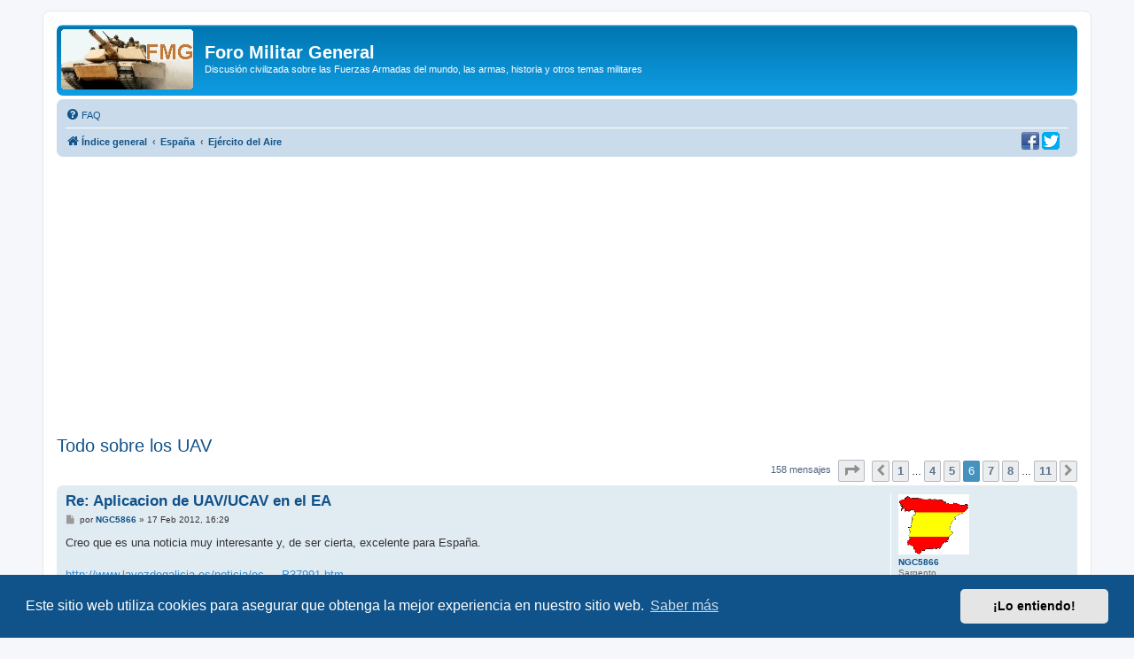

--- FILE ---
content_type: text/html; charset=UTF-8
request_url: https://www.militar.org.ua/foro/viewtopic.php?p=1272371
body_size: 15880
content:
<!DOCTYPE html>
<html dir="ltr" lang="es">
<head>
<meta charset="utf-8" />
<meta http-equiv="X-UA-Compatible" content="IE=edge">
<meta name="viewport" content="width=device-width, initial-scale=1" />

<title>Todo sobre los UAV - Página 6 - Foro Militar General</title>

	<link rel="alternate" type="application/atom+xml" title="Feed - Foro Militar General" href="/foro/app.php/feed">			<link rel="alternate" type="application/atom+xml" title="Feed - Nuevos Temas" href="/foro/app.php/feed/topics">		<link rel="alternate" type="application/atom+xml" title="Feed - Foro - Ejército del Aire" href="/foro/app.php/feed/forum/10">	<link rel="alternate" type="application/atom+xml" title="Feed - Tema - Todo sobre los UAV" href="/foro/app.php/feed/topic/14203">	
	<link rel="canonical" href="https://www.militar.org.ua/foro/viewtopic.php?t=14203&amp;start=75">

<!--
	phpBB style name: prosilver
	Based on style:   prosilver (this is the default phpBB3 style)
	Original author:  Tom Beddard ( http://www.subBlue.com/ )
	Modified by:
-->

<link href="./assets/css/font-awesome.min.css?assets_version=340" rel="stylesheet">
<link href="./styles/prosilver/theme/stylesheet.css?assets_version=340" rel="stylesheet">
<link href="./styles/prosilver/theme/es/stylesheet.css?assets_version=340" rel="stylesheet">



	<link href="./assets/cookieconsent/cookieconsent.min.css?assets_version=340" rel="stylesheet">

<!--[if lte IE 9]>
	<link href="./styles/prosilver/theme/tweaks.css?assets_version=340" rel="stylesheet">
<![endif]-->

<meta name="description" content="Creo que es una noticia muy interesante y, de ser cierta, excelente para España. http://www.lavozdegalicia.es/noticia/ec ... P37991.htm Saludos">
<meta name="twitter:card" content="summary">
<meta name="twitter:site" content="@ForoMilitar">
<meta property="fb:app_id" content="630942620349711">
<meta property="og:locale" content="es_ES">
<meta property="og:site_name" content="Foro Militar General">
<meta property="og:url" content="https://www.militar.org.ua/foro/viewtopic.php?p=1272371">
<meta property="og:type" content="article">
<meta property="og:title" content="Todo sobre los UAV - Página 6">
<meta property="og:description" content="Creo que es una noticia muy interesante y, de ser cierta, excelente para España. http://www.lavozdegalicia.es/noticia/ec ... P37991.htm Saludos">
<meta property="og:image" content="https://www.militar.org.ua/foro/images/banners/FMG_250x250a.gif">
<meta property="og:image:type" content="image/gif">
<meta property="og:image:width" content="250">
<meta property="og:image:height" content="250">
<meta property="article:published_time" content="2007-06-09T22:47:16+04:00">
<meta property="article:section" content="Ejército del Aire">
<meta property="article:publisher" content="https://www.facebook.com/ForoMilitarGeneral/">
<script type="application/ld+json">
{"@context":"http://schema.org","@type":"DiscussionForumPosting","@id":"https://www.militar.org.ua/foro/viewtopic.php?p=1272371","headline":"Todo sobre los UAV - P\u00e1gina 6","description":"Creo que es una noticia muy interesante y, de ser cierta, excelente para Espa\u00f1a. http://www.lavozdegalicia.es/noticia/ec ... P37991.htm Saludos","image":"https://www.militar.org.ua/foro/images/banners/FMG_250x250a.gif","author":{"@type":"Person","name":"goleco"},"datePublished":"2007-06-09T22:47:16+04:00","publisher":{"@type":"Organization","name":"Foro Militar General","url":"https://www.militar.org.ua/foro","logo":{"@type":"ImageObject","url":"https://www.militar.org.ua/foro/images/banners/FMG_115x115.gif","width":115,"height":115}}}
</script>
			
<link href="./ext/phpbb/pages/styles/prosilver/theme/pages_common.css?assets_version=340" rel="stylesheet" media="screen" />
<link href="./ext/rmcgirr83/nationalflags/styles/prosilver/theme/flags.css?assets_version=340" rel="stylesheet" media="screen" />
<link href="./ext/vinny/shareon/styles/prosilver/theme/shareon.css?assets_version=340" rel="stylesheet" media="screen" />
<link href="./ext/flerex/linkedaccounts/styles/prosilver/theme/linkedaccounts.css?assets_version=340" rel="stylesheet" media="screen" />
<link href="./ext/phpbb/ads/styles/all/theme/phpbbads.css?assets_version=340" rel="stylesheet" media="screen" />




<!-- Google Ads -->
<script async src="https://pagead2.googlesyndication.com/pagead/js/adsbygoogle.js?client=ca-pub-0681574093302375" crossorigin="anonymous" type="cb69725a59f958f9dadeae04-text/javascript"></script>
<!-- Google ad blocking recovery messages -->
<script async src="https://fundingchoicesmessages.google.com/i/pub-0681574093302375?ers=1" nonce="zHTOAqKL0kIYxliVVGKu4A" type="cb69725a59f958f9dadeae04-text/javascript"></script><script nonce="zHTOAqKL0kIYxliVVGKu4A" type="cb69725a59f958f9dadeae04-text/javascript">(function() {function signalGooglefcPresent() {if (!window.frames['googlefcPresent']) {if (document.body) {const iframe = document.createElement('iframe'); iframe.style = 'width: 0; height: 0; border: none; z-index: -1000; left: -1000px; top: -1000px;'; iframe.style.display = 'none'; iframe.name = 'googlefcPresent'; document.body.appendChild(iframe);} else {setTimeout(signalGooglefcPresent, 0);}}}signalGooglefcPresent();})();</script>
<link rel="SHORTCUT ICON" href="https://www.militar.org.ua/foro/favicon.ico" />
</head>
<body id="phpbb" class="nojs notouch section-viewtopic ltr ">

<div id="wrap" class="wrap">
	<a id="top" class="top-anchor" accesskey="t"></a>
	<div id="page-header">
		<div class="headerbar" role="banner">
					<div class="inner">

			<div id="site-description" class="site-description">
		<a id="logo" class="logo" href="./index.php" title="Índice general">
					<span class="site_logo"></span>
				</a>
				<h1>Foro Militar General</h1>
				<p>Discusión civilizada sobre las Fuerzas Armadas del mundo, las armas, historia y otros temas militares</p>
				<p class="skiplink"><a href="#start_here">Obviar</a></p>
			</div>

									
			</div>
					</div>
				<div class="navbar" role="navigation">
	<div class="inner">

	<ul id="nav-main" class="nav-main linklist" role="menubar">

		<li id="quick-links" class="quick-links dropdown-container responsive-menu hidden" data-skip-responsive="true">
			<a href="#" class="dropdown-trigger">
				<i class="icon fa-bars fa-fw" aria-hidden="true"></i><span>Enlaces rápidos</span>
			</a>
			<div class="dropdown">
				<div class="pointer"><div class="pointer-inner"></div></div>
				<ul class="dropdown-contents" role="menu">
					
					
										<li class="separator"></li>

									</ul>
			</div>
		</li>

				<li data-last-responsive="true">
			<a href="/foro/app.php/help/faq" rel="help" title="Preguntas Frecuentes" role="menuitem">
				<i class="icon fa-question-circle fa-fw" aria-hidden="true"></i><span>FAQ</span>
			</a>
		</li>
						
		</ul>

	<ul id="nav-breadcrumbs" class="nav-breadcrumbs linklist navlinks" role="menubar">
				
		
		<li class="breadcrumbs" itemscope itemtype="https://schema.org/BreadcrumbList">

			
							<span class="crumb" itemtype="https://schema.org/ListItem" itemprop="itemListElement" itemscope><a itemprop="item" href="./index.php" accesskey="h" data-navbar-reference="index"><i class="icon fa-home fa-fw"></i><span itemprop="name">Índice general</span></a><meta itemprop="position" content="1" /></span>

											
								<span class="crumb" itemtype="https://schema.org/ListItem" itemprop="itemListElement" itemscope data-forum-id="47"><a itemprop="item" href="./viewforum.php?f=47"><span itemprop="name">España</span></a><meta itemprop="position" content="2" /></span>
															
								<span class="crumb" itemtype="https://schema.org/ListItem" itemprop="itemListElement" itemscope data-forum-id="10"><a itemprop="item" href="./viewforum.php?f=10"><span itemprop="name">Ejército del Aire</span></a><meta itemprop="position" content="3" /></span>
							
					</li>

		
			</ul>
	</div>
		<div id="sociales">
		<a href="https://www.facebook.com/ForoMilitarGeneral" title="Estamos en Facebook" onclick="if (!window.__cfRLUnblockHandlers) return false; target='_blank';" data-cf-modified-cb69725a59f958f9dadeae04-=""><img src="https://www.militar.org.ua/foro/images/social/facebook-20x20.png" alt="Estamos en Facebook"/></a>
		<a href="https://twitter.com/ForoMilitar" title="Siguenos en Twitter" onclick="if (!window.__cfRLUnblockHandlers) return false; target='_blank';" data-cf-modified-cb69725a59f958f9dadeae04-=""><img src="https://www.militar.org.ua/foro/images/social/Twitter-20x20.png" alt="Siguenos en Twitter"/></a>
    </div>
</div>
	</div>

		<div style="margin: 10px 0;" data-phpbb-ads-id="1">
		<style type="text/css">
.militar_foro_arriba { display:inline-block; width:100%;}
@media (max-width: 320px) { .militar_foro_arriba { display: none; } }
</style>
<!-- militar/foro/arriba -->
<ins class="adsbygoogle militar_foro_arriba"
     data-ad-client="ca-pub-0681574093302375"
     data-ad-slot="4078263774"
     data-ad-format="auto"
     data-full-width-responsive="true"></ins>
<script type="cb69725a59f958f9dadeae04-text/javascript">
     (adsbygoogle = window.adsbygoogle || []).push({});
</script>
	</div>

	<a id="start_here" class="anchor"></a>
	<div id="page-body" class="page-body" role="main">
		
		
<h2 class="topic-title"><a href="./viewtopic.php?f=10&amp;t=14203&amp;start=75">Todo sobre los UAV</a></h2>
<!-- NOTE: remove the style="display: none" when you want to have the forum description on the topic body -->
<div style="display: none !important;">La Fuerza Aérea española. Noticias, unidades e historia. Sus pilotos, aviones de combate, helicópteros y misiles. Los Eurofighter y F-18 Hornet.<br /></div>


<div class="action-bar bar-top">
	
	
			
	
			<div class="pagination">
			158 mensajes
							<ul>
	<li class="dropdown-container dropdown-button-control dropdown-page-jump page-jump">
		<a class="button button-icon-only dropdown-trigger" href="#" title="Clic para ir a la página…" role="button"><i class="icon fa-level-down fa-rotate-270" aria-hidden="true"></i><span class="sr-only">Página <strong>6</strong> de <strong>11</strong></span></a>
		<div class="dropdown">
			<div class="pointer"><div class="pointer-inner"></div></div>
			<ul class="dropdown-contents">
				<li>Ir a la página:</li>
				<li class="page-jump-form">
					<input type="number" name="page-number" min="1" max="999999" title="Introduzca el número de página al que desea ir" class="inputbox tiny" data-per-page="15" data-base-url=".&#x2F;viewtopic.php&#x3F;f&#x3D;10&amp;amp&#x3B;t&#x3D;14203" data-start-name="start" />
					<input class="button2" value="Ir" type="button" />
				</li>
			</ul>
		</div>
	</li>
			<li class="arrow previous"><a class="button button-icon-only" href="./viewtopic.php?f=10&amp;t=14203&amp;start=60" rel="prev" role="button"><i class="icon fa-chevron-left fa-fw" aria-hidden="true"></i><span class="sr-only">Anterior</span></a></li>
				<li><a class="button" href="./viewtopic.php?f=10&amp;t=14203" role="button">1</a></li>
			<li class="ellipsis" role="separator"><span>…</span></li>
				<li><a class="button" href="./viewtopic.php?f=10&amp;t=14203&amp;start=45" role="button">4</a></li>
				<li><a class="button" href="./viewtopic.php?f=10&amp;t=14203&amp;start=60" role="button">5</a></li>
			<li class="active"><span>6</span></li>
				<li><a class="button" href="./viewtopic.php?f=10&amp;t=14203&amp;start=90" role="button">7</a></li>
				<li><a class="button" href="./viewtopic.php?f=10&amp;t=14203&amp;start=105" role="button">8</a></li>
			<li class="ellipsis" role="separator"><span>…</span></li>
				<li><a class="button" href="./viewtopic.php?f=10&amp;t=14203&amp;start=150" role="button">11</a></li>
				<li class="arrow next"><a class="button button-icon-only" href="./viewtopic.php?f=10&amp;t=14203&amp;start=90" rel="next" role="button"><i class="icon fa-chevron-right fa-fw" aria-hidden="true"></i><span class="sr-only">Siguiente</span></a></li>
	</ul>
					</div>
		</div>




			<div id="p1272371" class="post has-profile bg2">
		<div class="inner">

		<dl class="postprofile" id="profile1272371">
			<dt class="has-profile-rank has-avatar">
				<div class="avatar-container">
																<a href="./memberlist.php?mode=viewprofile&amp;u=11908" class="avatar"><img class="avatar" src="./images/avatars/gallery/otros/esp-1.gif" width="80" height="68" alt="Avatar de Usuario" /></a>														</div>
								<a href="./memberlist.php?mode=viewprofile&amp;u=11908" class="username">NGC5866</a>							</dt>

						<dd class="profile-rank">Sargento<br /><img src="./images/ranks/Ej-sargento.png" alt="Sargento" title="Sargento" /></dd>			
		<dd class="profile-posts"><strong>Mensajes:</strong> 268</dd>		<dd class="profile-joined"><strong>Registrado:</strong> 05 May 2007, 16:21</dd>		
		
						
						
		</dl>

		<div class="postbody">
						<div id="post_content1272371">

					<h3 class="first">
						<a href="./viewtopic.php?p=1272371#p1272371">Re: Aplicacion de UAV/UCAV en el EA</a>
		</h3>

								
						<p class="author">
									<span><i class="icon fa-file fa-fw icon-lightgray icon-md" aria-hidden="true"></i><span class="sr-only">Mensaje</span></span>
								<span class="responsive-hide">por <strong><a href="./memberlist.php?mode=viewprofile&amp;u=11908" class="username">NGC5866</a></strong> &raquo; </span><time datetime="2012-02-17T14:29:09+00:00">17 Feb 2012, 16:29</time>
			</p>
			
			
			
			<div class="content">Creo que es una noticia muy interesante y, de ser cierta, excelente para España.<br /><br /><!-- m --><a class="postlink" href="http://www.lavozdegalicia.es/noticia/economia/2012/02/17/pentagono-situa-galicia-base-europea-aviones-tripulados/0003_201202G17P37991.htm">http://www.lavozdegalicia.es/noticia/ec ... P37991.htm</a><!-- m --><br /><br />Saludos</div>

			
			
									
									<br />
		<ul class="share-buttons">
							<li><a href="https://www.facebook.com/sharer/sharer.php?t=Todo+sobre+los+UAV&amp;u=https%3A%2F%2Fwww.militar.org.ua%2Fforo%2Fviewtopic.php%3Fp%3D1272371%23p1272371" title="Compartir en Facebook" class="share-button share-icon-button facebook-icon js-newWindow" data-popup="width=580,height=325"></a></li>
			
							<li><a href="https://twitter.com/share?text=Todo+sobre+los+UAV&amp;url=https%3A%2F%2Fwww.militar.org.ua%2Fforo%2Fviewtopic.php%3Fp%3D1272371%23p1272371" title="Compartir en Twitter" class="share-button share-icon-button twitter-icon js-newWindow" data-popup="width=550,height=300"></a></li>
			
			
			
			
			
			
			
			
							<li><a href="whatsapp://send?text=Todo+sobre+los+UAV&nbsp;https%3A%2F%2Fwww.militar.org.ua%2Fforo%2Fviewtopic.php%3Fp%3D1272371%23p1272371" title="Compartir en Whatsapp" class="share-button share-icon-button whatsapp-icon" onclick="if (!window.__cfRLUnblockHandlers) return false; target='_blank';" data-cf-modified-cb69725a59f958f9dadeae04-=""></a></li>
			
					</ul>
		<br />
				
						</div>

		</div>

				<div class="back2top">
						<a href="#top" class="top" title="Arriba">
				<i class="icon fa-chevron-circle-up fa-fw icon-gray" aria-hidden="true"></i>
				<span class="sr-only">Arriba</span>
			</a>
					</div>
		
		</div>
	</div>

					<div style="margin: 10px 0;" data-phpbb-ads-id="3">
		<script async src="https://pagead2.googlesyndication.com/pagead/js/adsbygoogle.js?client=ca-pub-0681574093302375" crossorigin="anonymous" type="cb69725a59f958f9dadeae04-text/javascript"></script>
<!-- militar/foro/first -->
<ins class="adsbygoogle"
     style="display:block"
     data-ad-client="ca-pub-0681574093302375"
     data-ad-slot="2995996839"
     data-ad-format="auto"></ins>
<script type="cb69725a59f958f9dadeae04-text/javascript">
     (adsbygoogle = window.adsbygoogle || []).push({});
</script>
	</div>

			<div id="p1276393" class="post has-profile bg1">
		<div class="inner">

		<dl class="postprofile" id="profile1276393">
			<dt class="has-profile-rank no-avatar">
				<div class="avatar-container">
																			</div>
								<a href="./memberlist.php?mode=viewprofile&amp;u=34171" class="username">jji</a>							</dt>

						<dd class="profile-rank">Recluta<br /><img src="./images/ranks/Ej-recluta.png" alt="Recluta" title="Recluta" /></dd>			
		<dd class="profile-posts"><strong>Mensajes:</strong> 3</dd>		<dd class="profile-joined"><strong>Registrado:</strong> 08 Feb 2012, 23:11</dd>		
		
						
						
		</dl>

		<div class="postbody">
						<div id="post_content1276393">

					<h3 >
						<a href="./viewtopic.php?p=1276393#p1276393">Re: Aplicacion de UAV/UCAV en el EA</a>
		</h3>

								
						<p class="author">
									<span><i class="icon fa-file fa-fw icon-lightgray icon-md" aria-hidden="true"></i><span class="sr-only">Mensaje</span></span>
								<span class="responsive-hide">por <strong><a href="./memberlist.php?mode=viewprofile&amp;u=34171" class="username">jji</a></strong> &raquo; </span><time datetime="2012-02-26T23:02:13+00:00">27 Feb 2012, 01:02</time>
			</p>
			
			
			
			<div class="content">Creo que los UAV/UCAV tiene una utilización más limitida de la que se espera de ellos.<br /><br />Intelegencia: como metodo de observación es seguro y economico (siempre que sean sencillos y ligeros)<br />Ataque: Para misiones puntuales de ataque quirurgico.<br /><br />Nunca sustituiran a la aviación pilotada,pq en un entorno de fuertes contramedidas electronicas no tienen nada que hacer.<br />Son un buen invento para generar necesidades de compra a los paises y así compensar el negocio de la venta de armamento tradicional mermada por la crisis.<br /><br />Si son tan buenos ¿pq Estados Unidos compra aviones COIN?</div>

			
			
									
									<br />
		<ul class="share-buttons">
							<li><a href="https://www.facebook.com/sharer/sharer.php?t=Todo+sobre+los+UAV&amp;u=https%3A%2F%2Fwww.militar.org.ua%2Fforo%2Fviewtopic.php%3Fp%3D1276393%23p1276393" title="Compartir en Facebook" class="share-button share-icon-button facebook-icon js-newWindow" data-popup="width=580,height=325"></a></li>
			
							<li><a href="https://twitter.com/share?text=Todo+sobre+los+UAV&amp;url=https%3A%2F%2Fwww.militar.org.ua%2Fforo%2Fviewtopic.php%3Fp%3D1276393%23p1276393" title="Compartir en Twitter" class="share-button share-icon-button twitter-icon js-newWindow" data-popup="width=550,height=300"></a></li>
			
			
			
			
			
			
			
			
							<li><a href="whatsapp://send?text=Todo+sobre+los+UAV&nbsp;https%3A%2F%2Fwww.militar.org.ua%2Fforo%2Fviewtopic.php%3Fp%3D1276393%23p1276393" title="Compartir en Whatsapp" class="share-button share-icon-button whatsapp-icon" onclick="if (!window.__cfRLUnblockHandlers) return false; target='_blank';" data-cf-modified-cb69725a59f958f9dadeae04-=""></a></li>
			
					</ul>
		<br />
				
						</div>

		</div>

				<div class="back2top">
						<a href="#top" class="top" title="Arriba">
				<i class="icon fa-chevron-circle-up fa-fw icon-gray" aria-hidden="true"></i>
				<span class="sr-only">Arriba</span>
			</a>
					</div>
		
		</div>
	</div>

	
						<div id="p1277409" class="post has-profile bg2">
		<div class="inner">

		<dl class="postprofile" id="profile1277409">
			<dt class="has-profile-rank no-avatar">
				<div class="avatar-container">
																			</div>
								<a href="./memberlist.php?mode=viewprofile&amp;u=6985" class="username">Orel .</a>							</dt>

						<dd class="profile-rank">Teniente Coronel<br /><img src="./images/ranks/Ej-teniente-coronel.png" alt="Teniente Coronel" title="Teniente Coronel" /></dd>			
		<dd class="profile-posts"><strong>Mensajes:</strong> 2396</dd>		<dd class="profile-joined"><strong>Registrado:</strong> 18 Dic 2005, 14:28</dd>		
		
						
						
		</dl>

		<div class="postbody">
						<div id="post_content1277409">

					<h3 >
						<a href="./viewtopic.php?p=1277409#p1277409">Re: Aplicacion de UAV/UCAV en el EA</a>
		</h3>

								
						<p class="author">
									<span><i class="icon fa-file fa-fw icon-lightgray icon-md" aria-hidden="true"></i><span class="sr-only">Mensaje</span></span>
								<span class="responsive-hide">por <strong><a href="./memberlist.php?mode=viewprofile&amp;u=6985" class="username">Orel .</a></strong> &raquo; </span><time datetime="2012-02-29T12:48:24+00:00">29 Feb 2012, 14:48</time>
			</p>
			
			
			
			<div class="content"><blockquote class="uncited"><div>Si son tan buenos ¿pq Estados Unidos compra aviones COIN? </div></blockquote><br />Por ahora esa compra está parada. Además, se compran más que nada para entrenar a países a los que luego se los venderían (tipo Iraq y Afganistán). Y para colmo hablamos de unos pocos COIN frente miles de UAVs que tiene EEUU, y seguirán en aumento. Y como es normal, ya van citando que el F-35 podrá operar simultáneamente con 4 UCAVs. (Sí, ahora se llama a todo UAS, pero permitidme el toque &quot;antiguo&quot;, jeje).</div>

			
			
									
									<br />
		<ul class="share-buttons">
							<li><a href="https://www.facebook.com/sharer/sharer.php?t=Todo+sobre+los+UAV&amp;u=https%3A%2F%2Fwww.militar.org.ua%2Fforo%2Fviewtopic.php%3Fp%3D1277409%23p1277409" title="Compartir en Facebook" class="share-button share-icon-button facebook-icon js-newWindow" data-popup="width=580,height=325"></a></li>
			
							<li><a href="https://twitter.com/share?text=Todo+sobre+los+UAV&amp;url=https%3A%2F%2Fwww.militar.org.ua%2Fforo%2Fviewtopic.php%3Fp%3D1277409%23p1277409" title="Compartir en Twitter" class="share-button share-icon-button twitter-icon js-newWindow" data-popup="width=550,height=300"></a></li>
			
			
			
			
			
			
			
			
							<li><a href="whatsapp://send?text=Todo+sobre+los+UAV&nbsp;https%3A%2F%2Fwww.militar.org.ua%2Fforo%2Fviewtopic.php%3Fp%3D1277409%23p1277409" title="Compartir en Whatsapp" class="share-button share-icon-button whatsapp-icon" onclick="if (!window.__cfRLUnblockHandlers) return false; target='_blank';" data-cf-modified-cb69725a59f958f9dadeae04-=""></a></li>
			
					</ul>
		<br />
				
						</div>

		</div>

				<div class="back2top">
						<a href="#top" class="top" title="Arriba">
				<i class="icon fa-chevron-circle-up fa-fw icon-gray" aria-hidden="true"></i>
				<span class="sr-only">Arriba</span>
			</a>
					</div>
		
		</div>
	</div>

	
						<div id="p1281021" class="post has-profile bg1">
		<div class="inner">

		<dl class="postprofile" id="profile1281021">
			<dt class="has-profile-rank no-avatar">
				<div class="avatar-container">
																			</div>
								<a href="./memberlist.php?mode=viewprofile&amp;u=26957" class="username">Bomber@</a>							</dt>

						<dd class="profile-rank">Coronel<br /><img src="./images/ranks/Ej-coronel.png" alt="Coronel" title="Coronel" /></dd>			
		<dd class="profile-posts"><strong>Mensajes:</strong> 2958</dd>		<dd class="profile-joined"><strong>Registrado:</strong> 10 Abr 2010, 18:11</dd>		
		
						
						
		</dl>

		<div class="postbody">
						<div id="post_content1281021">

					<h3 >
						<a href="./viewtopic.php?p=1281021#p1281021">Re: Aplicacion de UAV/UCAV en el EA</a>
		</h3>

								
						<p class="author">
									<span><i class="icon fa-file fa-fw icon-lightgray icon-md" aria-hidden="true"></i><span class="sr-only">Mensaje</span></span>
								<span class="responsive-hide">por <strong><a href="./memberlist.php?mode=viewprofile&amp;u=26957" class="username">Bomber@</a></strong> &raquo; </span><time datetime="2012-03-08T19:27:34+00:00">08 Mar 2012, 21:27</time>
			</p>
			
			
			
			<div class="content">Respecto los UAS de USA <img class="smilies" src="./images/smilies/icon_mrgreen.gif" alt=":mrgreen:" title="Mr. Green" /> : <br />Siguen incrementándose, pero a un ritmo inferior:<br /><blockquote class="uncited"><div>In a surprise move this year, the Pentagon has reduced spending for two aerial drones. A version of the RQ-4 Global Hawk will be relegated to storage to be superseded by more capable versions, and future production of the MQ-9 Reaper is to be reduced from 48 per year to 24.</div></blockquote><br />Fuente: <a href="http://battleland.blogs.time.com/2012/02/27/1-the-reaper-revolution-revisited/" class="postlink">http://battleland.blogs.time.com/2012/02/27/1-the-reaper-revolution-revisited/</a>         <br /><br />Probablemente parte de lo que indican en la serie de 5 artículos al respecto del Reaper/Predator tenga algo que ver en ello (no es que dejen muy bien parados a los UAS que se diga). <br /><br />Algunas &quot;perlas&quot; del último de los 5 artículos (que contiene los enlaces para acceder a los otros 4):<br /><blockquote class="uncited"><div>the Reaper is more costly to both buy and fly than the manned aircraft it is commonly matched against. The margins are not even close — the Reaper is approximately twice the price to acquire compared to a contemporary F-16 fighter-bomber, and up to six times the cost of an A-10 close-support aircraft. Reaper’s annual operating costs are roughly four times the cost to operate an F-16 or an A-10. (See Part 2)<br />[...]<br />Based on Defense Department data on the cost to acquire and operate, a Reaper unit costs at least $120.8 million to buy and $25.6 million per year to operate (in 2012 dollars). A substantial part of the high cost to acquire and operate a Reaper “CAP” is the considerable material and human infrastructure it requires, including ground control stations, satellite links and at least 171 human operators and support personnel.  (See Part 2)<br />[...]<br />While Reaper possesses the ability to loiter in the air far longer than manned aircraft on a typical mission, the ability of Reaper to find targets is limited and problematic.  Empirical comparisons to simple, even primitive, manned aircraft used in border surveillance with FLIR technology demonstrates that Reaper is, again, more expensive to operate and, importantly, less effective in finding and identifying targets.  The quality of the imagery received on the ground from drone sensors is too poor even to reliably make distinctions between friendly combat loaded Marines from irregulars with a quite different physical profile.   (See Part 3)<br /><br />While many understand that drones, such as Reaper, have a high crash rate, the actual rate may be significantly higher than is commonly understood.  While public and DOD data are incomplete and an audit of each tail number produced is called for, the total number of Predator and Reaper crashes may already be as many as 100, possibly more.  (See Part 4)<br /><br />Defense Department usage data verify that individual Reaper air vehicles are not available for use more than once or twice a week: An operational availability rate that for a manned aircraft would be deemed unacceptable. (See Part 4)</div></blockquote><br />Fuente: <!-- m --><a class="postlink" href="http://battleland.blogs.time.com/2012/03/02/5-revolutionary-or-routine/">http://battleland.blogs.time.com/2012/0 ... r-routine/</a><!-- m --><br /><br />Personalmente soy pro-drones, pero los datos que aportan los artículos sobre UAS (a los que creo que busca desprestigiar) me hacen pensar que aún están algo &quot;verdes&quot;.<br /><br />Mi postura: El EdA debería empezar a trabajar con &quot;unos poquitos&quot; drones para ver si realmente son necesarias tantas personas para darles &quot;soporte&quot;... cuando debería ser que los drones fueran los que proporcionasen &quot;soporte&quot; al personal militar. <img class="smilies" src="./images/smilies/icon_rolleyes.gif" alt=":roll:" title="Rolling Eyes" /></div>

			
			
									
									<br />
		<ul class="share-buttons">
							<li><a href="https://www.facebook.com/sharer/sharer.php?t=Todo+sobre+los+UAV&amp;u=https%3A%2F%2Fwww.militar.org.ua%2Fforo%2Fviewtopic.php%3Fp%3D1281021%23p1281021" title="Compartir en Facebook" class="share-button share-icon-button facebook-icon js-newWindow" data-popup="width=580,height=325"></a></li>
			
							<li><a href="https://twitter.com/share?text=Todo+sobre+los+UAV&amp;url=https%3A%2F%2Fwww.militar.org.ua%2Fforo%2Fviewtopic.php%3Fp%3D1281021%23p1281021" title="Compartir en Twitter" class="share-button share-icon-button twitter-icon js-newWindow" data-popup="width=550,height=300"></a></li>
			
			
			
			
			
			
			
			
							<li><a href="whatsapp://send?text=Todo+sobre+los+UAV&nbsp;https%3A%2F%2Fwww.militar.org.ua%2Fforo%2Fviewtopic.php%3Fp%3D1281021%23p1281021" title="Compartir en Whatsapp" class="share-button share-icon-button whatsapp-icon" onclick="if (!window.__cfRLUnblockHandlers) return false; target='_blank';" data-cf-modified-cb69725a59f958f9dadeae04-=""></a></li>
			
					</ul>
		<br />
				<div id="sig1281021" class="signature">Lo bueno, si breve...mejor</div>
						</div>

		</div>

				<div class="back2top">
						<a href="#top" class="top" title="Arriba">
				<i class="icon fa-chevron-circle-up fa-fw icon-gray" aria-hidden="true"></i>
				<span class="sr-only">Arriba</span>
			</a>
					</div>
		
		</div>
	</div>

	
						<div id="p1414217" class="post has-profile bg2">
		<div class="inner">

		<dl class="postprofile" id="profile1414217">
			<dt class="has-profile-rank no-avatar">
				<div class="avatar-container">
																			</div>
								<a href="./memberlist.php?mode=viewprofile&amp;u=36397" class="username">coruña</a>							</dt>

						<dd class="profile-rank">Sargento Segundo<br /><img src="./images/ranks/Ej-sargento-segundo.png" alt="Sargento Segundo" title="Sargento Segundo" /></dd>			
		<dd class="profile-posts"><strong>Mensajes:</strong> 315</dd>		<dd class="profile-joined"><strong>Registrado:</strong> 30 Oct 2012, 10:18</dd>		
		
											<dd class="profile-custom-field profile-phpbb_location"><strong>Ubicación:</strong> 43°22′17″N , 8°24′19″O</dd>
							
						
		</dl>

		<div class="postbody">
						<div id="post_content1414217">

					<h3 >
						<a href="./viewtopic.php?p=1414217#p1414217">Aplicacion de UAV/UCAV en el EA</a>
		</h3>

								
						<p class="author">
									<span><i class="icon fa-file fa-fw icon-lightgray icon-md" aria-hidden="true"></i><span class="sr-only">Mensaje</span></span>
								<span class="responsive-hide">por <strong><a href="./memberlist.php?mode=viewprofile&amp;u=36397" class="username">coruña</a></strong> &raquo; </span><time datetime="2013-01-08T15:42:44+00:00">08 Ene 2013, 17:42</time>
			</p>
			
			
			
			<div class="content"><span style="font-size: 150%; line-height: 116%;">Morenés: El Ejército del Aire tiene que empezar a pensar en los UAV</span><br /><br /><!-- m --><a class="postlink" href="http://www.infodefensa.com/cache_noticias/mor/morenes-el-ejercito-del-aire-tiene-que-empezar-a-pensar-en-los-uav.html">http://www.infodefensa.com/cache_notici ... s-uav.html</a><!-- m --></div>

			
			
									
									<br />
		<ul class="share-buttons">
							<li><a href="https://www.facebook.com/sharer/sharer.php?t=Todo+sobre+los+UAV&amp;u=https%3A%2F%2Fwww.militar.org.ua%2Fforo%2Fviewtopic.php%3Fp%3D1414217%23p1414217" title="Compartir en Facebook" class="share-button share-icon-button facebook-icon js-newWindow" data-popup="width=580,height=325"></a></li>
			
							<li><a href="https://twitter.com/share?text=Todo+sobre+los+UAV&amp;url=https%3A%2F%2Fwww.militar.org.ua%2Fforo%2Fviewtopic.php%3Fp%3D1414217%23p1414217" title="Compartir en Twitter" class="share-button share-icon-button twitter-icon js-newWindow" data-popup="width=550,height=300"></a></li>
			
			
			
			
			
			
			
			
							<li><a href="whatsapp://send?text=Todo+sobre+los+UAV&nbsp;https%3A%2F%2Fwww.militar.org.ua%2Fforo%2Fviewtopic.php%3Fp%3D1414217%23p1414217" title="Compartir en Whatsapp" class="share-button share-icon-button whatsapp-icon" onclick="if (!window.__cfRLUnblockHandlers) return false; target='_blank';" data-cf-modified-cb69725a59f958f9dadeae04-=""></a></li>
			
					</ul>
		<br />
				<div id="sig1414217" class="signature">"<em class="text-italics">A los españoles les gusta renegar de su país y de sus instituciones, pero no permiten que lo hagan los extranjeros</em>"-Napoleón Bonaparte</div>
						</div>

		</div>

				<div class="back2top">
						<a href="#top" class="top" title="Arriba">
				<i class="icon fa-chevron-circle-up fa-fw icon-gray" aria-hidden="true"></i>
				<span class="sr-only">Arriba</span>
			</a>
					</div>
		
		</div>
	</div>

	
						<div id="p1442592" class="post has-profile bg1">
		<div class="inner">

		<dl class="postprofile" id="profile1442592">
			<dt class="has-profile-rank has-avatar">
				<div class="avatar-container">
																<a href="./memberlist.php?mode=viewprofile&amp;u=17719" class="avatar"><img class="avatar" src="./images/avatars/gallery/Animados/tv-simpson07.gif" width="64" height="64" alt="Avatar de Usuario" /></a>														</div>
								<a href="./memberlist.php?mode=viewprofile&amp;u=17719" class="username">cancrexo</a>							</dt>

						<dd class="profile-rank">Sargento<br /><img src="./images/ranks/Ej-sargento.png" alt="Sargento" title="Sargento" /></dd>			
		<dd class="profile-posts"><strong>Mensajes:</strong> 215</dd>		<dd class="profile-joined"><strong>Registrado:</strong> 04 Oct 2008, 17:47</dd>		
		
						
						
		</dl>

		<div class="postbody">
						<div id="post_content1442592">

					<h3 >
						<a href="./viewtopic.php?p=1442592#p1442592">Aplicacion de UAV/UCAV en el EA</a>
		</h3>

								
						<p class="author">
									<span><i class="icon fa-file fa-fw icon-lightgray icon-md" aria-hidden="true"></i><span class="sr-only">Mensaje</span></span>
								<span class="responsive-hide">por <strong><a href="./memberlist.php?mode=viewprofile&amp;u=17719" class="username">cancrexo</a></strong> &raquo; </span><time datetime="2013-03-18T14:22:04+00:00">18 Mar 2013, 16:22</time>
			</p>
			
			
			
			<div class="content">Vídeo del primer vuelo del primer prototipo del UAV ATLANTE.<br />Un saludo.<br /><br />[youtube]bjxVf3QpQ2o [/youtube]</div>

			
			
									
									<br />
		<ul class="share-buttons">
							<li><a href="https://www.facebook.com/sharer/sharer.php?t=Todo+sobre+los+UAV&amp;u=https%3A%2F%2Fwww.militar.org.ua%2Fforo%2Fviewtopic.php%3Fp%3D1442592%23p1442592" title="Compartir en Facebook" class="share-button share-icon-button facebook-icon js-newWindow" data-popup="width=580,height=325"></a></li>
			
							<li><a href="https://twitter.com/share?text=Todo+sobre+los+UAV&amp;url=https%3A%2F%2Fwww.militar.org.ua%2Fforo%2Fviewtopic.php%3Fp%3D1442592%23p1442592" title="Compartir en Twitter" class="share-button share-icon-button twitter-icon js-newWindow" data-popup="width=550,height=300"></a></li>
			
			
			
			
			
			
			
			
							<li><a href="whatsapp://send?text=Todo+sobre+los+UAV&nbsp;https%3A%2F%2Fwww.militar.org.ua%2Fforo%2Fviewtopic.php%3Fp%3D1442592%23p1442592" title="Compartir en Whatsapp" class="share-button share-icon-button whatsapp-icon" onclick="if (!window.__cfRLUnblockHandlers) return false; target='_blank';" data-cf-modified-cb69725a59f958f9dadeae04-=""></a></li>
			
					</ul>
		<br />
				<div id="sig1442592" class="signature">Somos dueños de nuestros silencios y esclavos de nuestras palabras.</div>
						</div>

		</div>

				<div class="back2top">
						<a href="#top" class="top" title="Arriba">
				<i class="icon fa-chevron-circle-up fa-fw icon-gray" aria-hidden="true"></i>
				<span class="sr-only">Arriba</span>
			</a>
					</div>
		
		</div>
	</div>

	
						<div id="p1462070" class="post has-profile bg2">
		<div class="inner">

		<dl class="postprofile" id="profile1462070">
			<dt class="has-profile-rank has-avatar">
				<div class="avatar-container">
																<a href="./memberlist.php?mode=viewprofile&amp;u=26105" class="avatar"><img class="avatar" src="./images/avatars/gallery/Militares/militar-m-1.jpg" width="56" height="79" alt="Avatar de Usuario" /></a>														</div>
								<a href="./memberlist.php?mode=viewprofile&amp;u=26105" class="username">agutierrez</a>							</dt>

						<dd class="profile-rank">Suboficial<br /><img src="./images/ranks/Ej-suboficial.png" alt="Suboficial" title="Suboficial" /></dd>			
		<dd class="profile-posts"><strong>Mensajes:</strong> 506</dd>		<dd class="profile-joined"><strong>Registrado:</strong> 28 Ene 2010, 22:28</dd>		
		
											<dd class="profile-custom-field profile-phpbb_location"><strong>Ubicación:</strong> España</dd>
							
						
		</dl>

		<div class="postbody">
						<div id="post_content1462070">

					<h3 >
						<a href="./viewtopic.php?p=1462070#p1462070">Aplicacion de UAV/UCAV en el EA</a>
		</h3>

								
						<p class="author">
									<span><i class="icon fa-file fa-fw icon-lightgray icon-md" aria-hidden="true"></i><span class="sr-only">Mensaje</span></span>
								<span class="responsive-hide">por <strong><a href="./memberlist.php?mode=viewprofile&amp;u=26105" class="username">agutierrez</a></strong> &raquo; </span><time datetime="2013-05-07T14:10:33+00:00">07 May 2013, 16:10</time>
			</p>
			
			
			
			<div class="content">del UAV ATLANTE,esto pinta bien<br /><!-- m --><a class="postlink" href="http://www.infodefensa.com/cache_noticias/cas/cassidian-modificara-el-avion-no-tripulado-atlante-para-que-pueda-llevar-armamento.html">http://www.infodefensa.com/cache_notici ... mento.html</a><!-- m --><br />Que velocidad tiene este y el predator?</div>

			
			
									
									<br />
		<ul class="share-buttons">
							<li><a href="https://www.facebook.com/sharer/sharer.php?t=Todo+sobre+los+UAV&amp;u=https%3A%2F%2Fwww.militar.org.ua%2Fforo%2Fviewtopic.php%3Fp%3D1462070%23p1462070" title="Compartir en Facebook" class="share-button share-icon-button facebook-icon js-newWindow" data-popup="width=580,height=325"></a></li>
			
							<li><a href="https://twitter.com/share?text=Todo+sobre+los+UAV&amp;url=https%3A%2F%2Fwww.militar.org.ua%2Fforo%2Fviewtopic.php%3Fp%3D1462070%23p1462070" title="Compartir en Twitter" class="share-button share-icon-button twitter-icon js-newWindow" data-popup="width=550,height=300"></a></li>
			
			
			
			
			
			
			
			
							<li><a href="whatsapp://send?text=Todo+sobre+los+UAV&nbsp;https%3A%2F%2Fwww.militar.org.ua%2Fforo%2Fviewtopic.php%3Fp%3D1462070%23p1462070" title="Compartir en Whatsapp" class="share-button share-icon-button whatsapp-icon" onclick="if (!window.__cfRLUnblockHandlers) return false; target='_blank';" data-cf-modified-cb69725a59f958f9dadeae04-=""></a></li>
			
					</ul>
		<br />
				<div id="sig1462070" class="signature">Don Alvaro de Bazan,Marquez de Sta. Cruz(Peleo como caballero,escribió como docto,vivió como héroe y murió como santo.)</div>
						</div>

		</div>

				<div class="back2top">
						<a href="#top" class="top" title="Arriba">
				<i class="icon fa-chevron-circle-up fa-fw icon-gray" aria-hidden="true"></i>
				<span class="sr-only">Arriba</span>
			</a>
					</div>
		
		</div>
	</div>

	
						<div id="p1462271" class="post has-profile bg1">
		<div class="inner">

		<dl class="postprofile" id="profile1462271">
			<dt class="has-profile-rank no-avatar">
				<div class="avatar-container">
																			</div>
								<a href="./memberlist.php?mode=viewprofile&amp;u=34642" class="username">armagedoncan</a>							</dt>

						<dd class="profile-rank">Cabo Primero<br /><img src="./images/ranks/Ej-cabo-primero.png" alt="Cabo Primero" title="Cabo Primero" /></dd>			
		<dd class="profile-posts"><strong>Mensajes:</strong> 186</dd>		<dd class="profile-joined"><strong>Registrado:</strong> 11 Mar 2012, 00:42</dd>		
		
						
						
		</dl>

		<div class="postbody">
						<div id="post_content1462271">

					<h3 >
						<a href="./viewtopic.php?p=1462271#p1462271">Aplicacion de UAV/UCAV en el EA</a>
		</h3>

								
						<p class="author">
									<span><i class="icon fa-file fa-fw icon-lightgray icon-md" aria-hidden="true"></i><span class="sr-only">Mensaje</span></span>
								<span class="responsive-hide">por <strong><a href="./memberlist.php?mode=viewprofile&amp;u=34642" class="username">armagedoncan</a></strong> &raquo; </span><time datetime="2013-05-07T21:08:08+00:00">07 May 2013, 23:08</time>
			</p>
			
			
			
			<div class="content">La velocidad no es el punto fuerte de estos pájaros. Se busca en ellos otra cosa. No sale ni en el cuadro <img class="smilies" src="./images/smilies/icon_e_confused.gif" alt=":confuso1:" title="Confuso" /> <br /><br /><br /><img src="http://www.infodefensa.com/wp-content/uploads/CuadroAtlanteCassidian.jpg" class="postimage" alt="Imagen" /></div>

			
			
									
									<br />
		<ul class="share-buttons">
							<li><a href="https://www.facebook.com/sharer/sharer.php?t=Todo+sobre+los+UAV&amp;u=https%3A%2F%2Fwww.militar.org.ua%2Fforo%2Fviewtopic.php%3Fp%3D1462271%23p1462271" title="Compartir en Facebook" class="share-button share-icon-button facebook-icon js-newWindow" data-popup="width=580,height=325"></a></li>
			
							<li><a href="https://twitter.com/share?text=Todo+sobre+los+UAV&amp;url=https%3A%2F%2Fwww.militar.org.ua%2Fforo%2Fviewtopic.php%3Fp%3D1462271%23p1462271" title="Compartir en Twitter" class="share-button share-icon-button twitter-icon js-newWindow" data-popup="width=550,height=300"></a></li>
			
			
			
			
			
			
			
			
							<li><a href="whatsapp://send?text=Todo+sobre+los+UAV&nbsp;https%3A%2F%2Fwww.militar.org.ua%2Fforo%2Fviewtopic.php%3Fp%3D1462271%23p1462271" title="Compartir en Whatsapp" class="share-button share-icon-button whatsapp-icon" onclick="if (!window.__cfRLUnblockHandlers) return false; target='_blank';" data-cf-modified-cb69725a59f958f9dadeae04-=""></a></li>
			
					</ul>
		<br />
				
						</div>

		</div>

				<div class="back2top">
						<a href="#top" class="top" title="Arriba">
				<i class="icon fa-chevron-circle-up fa-fw icon-gray" aria-hidden="true"></i>
				<span class="sr-only">Arriba</span>
			</a>
					</div>
		
		</div>
	</div>

	
						<div id="p1462422" class="post has-profile bg2">
		<div class="inner">

		<dl class="postprofile" id="profile1462422">
			<dt class="has-profile-rank no-avatar">
				<div class="avatar-container">
																			</div>
								<a href="./memberlist.php?mode=viewprofile&amp;u=4513" class="username">Eldorado</a>							</dt>

						<dd class="profile-rank">Capitán<br /><img src="./images/ranks/Ej-capitan.png" alt="Capitán" title="Capitán" /></dd>			
		<dd class="profile-posts"><strong>Mensajes:</strong> 1319</dd>		<dd class="profile-joined"><strong>Registrado:</strong> 05 Abr 2005, 21:31</dd>		
		
						
						
		</dl>

		<div class="postbody">
						<div id="post_content1462422">

					<h3 >
						<a href="./viewtopic.php?p=1462422#p1462422">Aplicacion de UAV/UCAV en el EA</a>
		</h3>

								
						<p class="author">
									<span><i class="icon fa-file fa-fw icon-lightgray icon-md" aria-hidden="true"></i><span class="sr-only">Mensaje</span></span>
								<span class="responsive-hide">por <strong><a href="./memberlist.php?mode=viewprofile&amp;u=4513" class="username">Eldorado</a></strong> &raquo; </span><time datetime="2013-05-08T11:43:42+00:00">08 May 2013, 13:43</time>
			</p>
			
			
			
			<div class="content">Ese cacharro del atlante no puede servir mas que como demostrador de tecnologias... No parece que sea otra cosa, aparte de que veo muy complicado que pueda operar armamento con la estructura alar que dispone... aparte del mayor de los fallos que tiene... La helice delantera. No hay ningun UAV moderno que no tenga la helice dispuesta en la parte posterior , entre otras cosas para que en la parte delantera vaya el dispositivo optico de vigilancia...<br /><br />A ver si los del INTA se dejan de cacharrillos y experimentos nada practicos como el HADA y se dedican de una vez a ofrecer algo mimimamente operativo para nuestras fuerzas armadas, que es para lo que esta creada... Necesitamos UAVs que puedan operar a dia de hoy, y de eso ni el atlante, ni el milano... nada de nada</div>

			
			
									
									<br />
		<ul class="share-buttons">
							<li><a href="https://www.facebook.com/sharer/sharer.php?t=Todo+sobre+los+UAV&amp;u=https%3A%2F%2Fwww.militar.org.ua%2Fforo%2Fviewtopic.php%3Fp%3D1462422%23p1462422" title="Compartir en Facebook" class="share-button share-icon-button facebook-icon js-newWindow" data-popup="width=580,height=325"></a></li>
			
							<li><a href="https://twitter.com/share?text=Todo+sobre+los+UAV&amp;url=https%3A%2F%2Fwww.militar.org.ua%2Fforo%2Fviewtopic.php%3Fp%3D1462422%23p1462422" title="Compartir en Twitter" class="share-button share-icon-button twitter-icon js-newWindow" data-popup="width=550,height=300"></a></li>
			
			
			
			
			
			
			
			
							<li><a href="whatsapp://send?text=Todo+sobre+los+UAV&nbsp;https%3A%2F%2Fwww.militar.org.ua%2Fforo%2Fviewtopic.php%3Fp%3D1462422%23p1462422" title="Compartir en Whatsapp" class="share-button share-icon-button whatsapp-icon" onclick="if (!window.__cfRLUnblockHandlers) return false; target='_blank';" data-cf-modified-cb69725a59f958f9dadeae04-=""></a></li>
			
					</ul>
		<br />
				
						</div>

		</div>

				<div class="back2top">
						<a href="#top" class="top" title="Arriba">
				<i class="icon fa-chevron-circle-up fa-fw icon-gray" aria-hidden="true"></i>
				<span class="sr-only">Arriba</span>
			</a>
					</div>
		
		</div>
	</div>

	
						<div id="p1462423" class="post has-profile bg1">
		<div class="inner">

		<dl class="postprofile" id="profile1462423">
			<dt class="has-profile-rank no-avatar">
				<div class="avatar-container">
																			</div>
								<a href="./memberlist.php?mode=viewprofile&amp;u=10067" class="username">mma</a>							</dt>

						<dd class="profile-rank">General de Brigada<br /><img src="./images/ranks/Ej-general-de-brigada.png" alt="General de Brigada" title="General de Brigada" /></dd>			
		<dd class="profile-posts"><strong>Mensajes:</strong> 5813</dd>		<dd class="profile-joined"><strong>Registrado:</strong> 30 Nov 2006, 13:50</dd>		
		
											<dd class="profile-custom-field profile-phpbb_location"><strong>Ubicación:</strong> Melmak</dd>
							
						
		</dl>

		<div class="postbody">
						<div id="post_content1462423">

					<h3 >
						<a href="./viewtopic.php?p=1462423#p1462423">Aplicacion de UAV/UCAV en el EA</a>
		</h3>

								
						<p class="author">
									<span><i class="icon fa-file fa-fw icon-lightgray icon-md" aria-hidden="true"></i><span class="sr-only">Mensaje</span></span>
								<span class="responsive-hide">por <strong><a href="./memberlist.php?mode=viewprofile&amp;u=10067" class="username">mma</a></strong> &raquo; </span><time datetime="2013-05-08T11:54:39+00:00">08 May 2013, 13:54</time>
			</p>
			
			
			
			<div class="content">En un cacharro que vuela a y pico mil metros el lugar de la óptica es lo de menos porque no mira hacia adelante sino hacia abajo. Y ponerla delante no es precisamente la mejor solución porque al mas mínimo impacto, y estos se llevan muchos, la pierdes para siempre y es lo mas caro.<br /><br />Que es por lo que se tiende a poner las hélices atrás, no por las ópticas sino para que se lleven tantos porrazos al tomar tierra.</div>

			
			
									
									<br />
		<ul class="share-buttons">
							<li><a href="https://www.facebook.com/sharer/sharer.php?t=Todo+sobre+los+UAV&amp;u=https%3A%2F%2Fwww.militar.org.ua%2Fforo%2Fviewtopic.php%3Fp%3D1462423%23p1462423" title="Compartir en Facebook" class="share-button share-icon-button facebook-icon js-newWindow" data-popup="width=580,height=325"></a></li>
			
							<li><a href="https://twitter.com/share?text=Todo+sobre+los+UAV&amp;url=https%3A%2F%2Fwww.militar.org.ua%2Fforo%2Fviewtopic.php%3Fp%3D1462423%23p1462423" title="Compartir en Twitter" class="share-button share-icon-button twitter-icon js-newWindow" data-popup="width=550,height=300"></a></li>
			
			
			
			
			
			
			
			
							<li><a href="whatsapp://send?text=Todo+sobre+los+UAV&nbsp;https%3A%2F%2Fwww.militar.org.ua%2Fforo%2Fviewtopic.php%3Fp%3D1462423%23p1462423" title="Compartir en Whatsapp" class="share-button share-icon-button whatsapp-icon" onclick="if (!window.__cfRLUnblockHandlers) return false; target='_blank';" data-cf-modified-cb69725a59f958f9dadeae04-=""></a></li>
			
					</ul>
		<br />
				
						</div>

		</div>

				<div class="back2top">
						<a href="#top" class="top" title="Arriba">
				<i class="icon fa-chevron-circle-up fa-fw icon-gray" aria-hidden="true"></i>
				<span class="sr-only">Arriba</span>
			</a>
					</div>
		
		</div>
	</div>

	
						<div id="p1530189" class="post has-profile bg2">
		<div class="inner">

		<dl class="postprofile" id="profile1530189">
			<dt class="has-profile-rank has-avatar">
				<div class="avatar-container">
																<a href="./memberlist.php?mode=viewprofile&amp;u=31991" class="avatar"><img class="avatar" src="./download/file.php?avatar=31991_1386844637.jpg" width="100" height="66" alt="Avatar de Usuario" /></a>														</div>
								<a href="./memberlist.php?mode=viewprofile&amp;u=31991" class="username">lenes</a>							</dt>

						<dd class="profile-rank">Sargento Segundo<br /><img src="./images/ranks/Ej-sargento-segundo.png" alt="Sargento Segundo" title="Sargento Segundo" /></dd>			
		<dd class="profile-posts"><strong>Mensajes:</strong> 332</dd>		<dd class="profile-joined"><strong>Registrado:</strong> 23 Ago 2011, 01:34</dd>		
		
											<dd class="profile-custom-field profile-phpbb_location"><strong>Ubicación:</strong> paparaguya</dd>
							
						
		</dl>

		<div class="postbody">
						<div id="post_content1530189">

					<h3 >
						<a href="./viewtopic.php?p=1530189#p1530189">Aplicacion de UAV/UCAV en el EA</a>
		</h3>

								
						<p class="author">
									<span><i class="icon fa-file fa-fw icon-lightgray icon-md" aria-hidden="true"></i><span class="sr-only">Mensaje</span></span>
								<span class="responsive-hide">por <strong><a href="./memberlist.php?mode=viewprofile&amp;u=31991" class="username">lenes</a></strong> &raquo; </span><time datetime="2013-11-11T17:57:49+00:00">11 Nov 2013, 19:57</time>
			</p>
			
			
			
			<div class="content"><span style="font-size: 150%; line-height: 116%;"><strong class="text-strong">Lo hemos localizado en un hangar. El Milano es el primer avión no tripulado español capaz de entrar en combate gracias a órdenes por satélite</strong></span><br /><br />¿No creeis que estamos un poco atrasados respecto a otros paises?  <img class="smilies" src="./images/smilies/icon_cool.gif" alt=":cool:" title="Cool" /> jejejje<br /><br /><!-- m --><a class="postlink" href="http://www.inta.es/doc/programasaltatecnologia/avionesnotripulados/milano_web.pdf">http://www.inta.es/doc/programasaltatec ... no_web.pdf</a><!-- m --><br /><br /><img src="http://i42.tinypic.com/2nsrj20.jpg" class="postimage" alt="Imagen" /><img src="http://i40.tinypic.com/hss41k.jpg" class="postimage" alt="Imagen" /></div>

			
			
									
									<br />
		<ul class="share-buttons">
							<li><a href="https://www.facebook.com/sharer/sharer.php?t=Todo+sobre+los+UAV&amp;u=https%3A%2F%2Fwww.militar.org.ua%2Fforo%2Fviewtopic.php%3Fp%3D1530189%23p1530189" title="Compartir en Facebook" class="share-button share-icon-button facebook-icon js-newWindow" data-popup="width=580,height=325"></a></li>
			
							<li><a href="https://twitter.com/share?text=Todo+sobre+los+UAV&amp;url=https%3A%2F%2Fwww.militar.org.ua%2Fforo%2Fviewtopic.php%3Fp%3D1530189%23p1530189" title="Compartir en Twitter" class="share-button share-icon-button twitter-icon js-newWindow" data-popup="width=550,height=300"></a></li>
			
			
			
			
			
			
			
			
							<li><a href="whatsapp://send?text=Todo+sobre+los+UAV&nbsp;https%3A%2F%2Fwww.militar.org.ua%2Fforo%2Fviewtopic.php%3Fp%3D1530189%23p1530189" title="Compartir en Whatsapp" class="share-button share-icon-button whatsapp-icon" onclick="if (!window.__cfRLUnblockHandlers) return false; target='_blank';" data-cf-modified-cb69725a59f958f9dadeae04-=""></a></li>
			
					</ul>
		<br />
				
						</div>

		</div>

				<div class="back2top">
						<a href="#top" class="top" title="Arriba">
				<i class="icon fa-chevron-circle-up fa-fw icon-gray" aria-hidden="true"></i>
				<span class="sr-only">Arriba</span>
			</a>
					</div>
		
		</div>
	</div>

	
						<div id="p1530534" class="post has-profile bg1">
		<div class="inner">

		<dl class="postprofile" id="profile1530534">
			<dt class="has-profile-rank has-avatar">
				<div class="avatar-container">
																<a href="./memberlist.php?mode=viewprofile&amp;u=31991" class="avatar"><img class="avatar" src="./download/file.php?avatar=31991_1386844637.jpg" width="100" height="66" alt="Avatar de Usuario" /></a>														</div>
								<a href="./memberlist.php?mode=viewprofile&amp;u=31991" class="username">lenes</a>							</dt>

						<dd class="profile-rank">Sargento Segundo<br /><img src="./images/ranks/Ej-sargento-segundo.png" alt="Sargento Segundo" title="Sargento Segundo" /></dd>			
		<dd class="profile-posts"><strong>Mensajes:</strong> 332</dd>		<dd class="profile-joined"><strong>Registrado:</strong> 23 Ago 2011, 01:34</dd>		
		
											<dd class="profile-custom-field profile-phpbb_location"><strong>Ubicación:</strong> paparaguya</dd>
							
						
		</dl>

		<div class="postbody">
						<div id="post_content1530534">

					<h3 >
						<a href="./viewtopic.php?p=1530534#p1530534">Aplicacion de UAV/UCAV en el EA</a>
		</h3>

								
						<p class="author">
									<span><i class="icon fa-file fa-fw icon-lightgray icon-md" aria-hidden="true"></i><span class="sr-only">Mensaje</span></span>
								<span class="responsive-hide">por <strong><a href="./memberlist.php?mode=viewprofile&amp;u=31991" class="username">lenes</a></strong> &raquo; </span><time datetime="2013-11-12T22:48:45+00:00">13 Nov 2013, 00:48</time>
			</p>
			
			
			
			<div class="content"><span style="font-size: 150%; line-height: 116%;"><strong class="text-strong">Centro Drones en El Arenosillo. Huelva</strong></span><br /><br />[youtube]LaLNj2Ihox4[/youtube]</div>

			
			
									
									<br />
		<ul class="share-buttons">
							<li><a href="https://www.facebook.com/sharer/sharer.php?t=Todo+sobre+los+UAV&amp;u=https%3A%2F%2Fwww.militar.org.ua%2Fforo%2Fviewtopic.php%3Fp%3D1530534%23p1530534" title="Compartir en Facebook" class="share-button share-icon-button facebook-icon js-newWindow" data-popup="width=580,height=325"></a></li>
			
							<li><a href="https://twitter.com/share?text=Todo+sobre+los+UAV&amp;url=https%3A%2F%2Fwww.militar.org.ua%2Fforo%2Fviewtopic.php%3Fp%3D1530534%23p1530534" title="Compartir en Twitter" class="share-button share-icon-button twitter-icon js-newWindow" data-popup="width=550,height=300"></a></li>
			
			
			
			
			
			
			
			
							<li><a href="whatsapp://send?text=Todo+sobre+los+UAV&nbsp;https%3A%2F%2Fwww.militar.org.ua%2Fforo%2Fviewtopic.php%3Fp%3D1530534%23p1530534" title="Compartir en Whatsapp" class="share-button share-icon-button whatsapp-icon" onclick="if (!window.__cfRLUnblockHandlers) return false; target='_blank';" data-cf-modified-cb69725a59f958f9dadeae04-=""></a></li>
			
					</ul>
		<br />
				
						</div>

		</div>

				<div class="back2top">
						<a href="#top" class="top" title="Arriba">
				<i class="icon fa-chevron-circle-up fa-fw icon-gray" aria-hidden="true"></i>
				<span class="sr-only">Arriba</span>
			</a>
					</div>
		
		</div>
	</div>

	
						<div id="p1530804" class="post has-profile bg2">
		<div class="inner">

		<dl class="postprofile" id="profile1530804">
			<dt class="has-profile-rank has-avatar">
				<div class="avatar-container">
																<a href="./memberlist.php?mode=viewprofile&amp;u=31991" class="avatar"><img class="avatar" src="./download/file.php?avatar=31991_1386844637.jpg" width="100" height="66" alt="Avatar de Usuario" /></a>														</div>
								<a href="./memberlist.php?mode=viewprofile&amp;u=31991" class="username">lenes</a>							</dt>

						<dd class="profile-rank">Sargento Segundo<br /><img src="./images/ranks/Ej-sargento-segundo.png" alt="Sargento Segundo" title="Sargento Segundo" /></dd>			
		<dd class="profile-posts"><strong>Mensajes:</strong> 332</dd>		<dd class="profile-joined"><strong>Registrado:</strong> 23 Ago 2011, 01:34</dd>		
		
											<dd class="profile-custom-field profile-phpbb_location"><strong>Ubicación:</strong> paparaguya</dd>
							
						
		</dl>

		<div class="postbody">
						<div id="post_content1530804">

					<h3 >
						<a href="./viewtopic.php?p=1530804#p1530804">Aplicacion de UAV/UCAV en el EA</a>
		</h3>

								
						<p class="author">
									<span><i class="icon fa-file fa-fw icon-lightgray icon-md" aria-hidden="true"></i><span class="sr-only">Mensaje</span></span>
								<span class="responsive-hide">por <strong><a href="./memberlist.php?mode=viewprofile&amp;u=31991" class="username">lenes</a></strong> &raquo; </span><time datetime="2013-11-13T18:50:25+00:00">13 Nov 2013, 20:50</time>
			</p>
			
			
			
			<div class="content"><strong class="text-strong">El UAV Skeldar de la Armada realiza su primer vuelo en la operación Atalanta</strong><br /><br /><!-- m --><a class="postlink" href="http://www.infodefensa.com/cache_noticias/el-/el-uav-skeldar-de-la-armada-realiza-su-primer-vuelo-en-la-operacion-atalanta.html">http://www.infodefensa.com/cache_notici ... lanta.html</a><!-- m --><br /><br />13/11/2013<br />(Infodefensa.com) Madrid – El helicóptero no tripulado Skeldar V-200 ha realizado su primer vuelo de prueba en la operación Atalanta de la UE contra la piratería en aguas del Índico.<br /><br />El Skeldar V-200 es la primera aeronave de este tipo enviada por España al Índico, está desplegada en la zona desde septiembre y es operada desde el Buque de Acción Marítima (BAM) Meteoro.<br /><br />Según se destaca en el apartado de ‘Vida a bordo’ que difunde la web de la Armada, este primer vuelo del Skeldar supone “otro hito en esta magnífica aventura que es Atalanta y nos permite consumar, aunque todavía entre algodones, otro reto alcanzado y cumplido a lo largo de esta misión: el primer buque de la Armada que ha conseguido realizar vuelos como el anteriormente citado en zona de operaciones”.<br /><br />El UAV completó en aguas canarias en septiembre las pruebas de integración a bordo del BAM Relámpago como paso previo a su empleo en zona de operaciones.<br /><br />Con este vuelo de prueba se da otro paso más en el programa de contratación de sistemas aéreos no tripulados en la Armada, cuya primera fase fue la adjudicación a  la compañía sueca SAAB, el pasado mes de julio, de un contrato de alquiler del Skeldar para su despliegue en la operación Atalanta.<br /><br />La Armada contempla una segunda fase del programa consistente en la adquisición en propiedad de un modelo específico de helicóptero no tripulado.</div>

			
			
									
									<br />
		<ul class="share-buttons">
							<li><a href="https://www.facebook.com/sharer/sharer.php?t=Todo+sobre+los+UAV&amp;u=https%3A%2F%2Fwww.militar.org.ua%2Fforo%2Fviewtopic.php%3Fp%3D1530804%23p1530804" title="Compartir en Facebook" class="share-button share-icon-button facebook-icon js-newWindow" data-popup="width=580,height=325"></a></li>
			
							<li><a href="https://twitter.com/share?text=Todo+sobre+los+UAV&amp;url=https%3A%2F%2Fwww.militar.org.ua%2Fforo%2Fviewtopic.php%3Fp%3D1530804%23p1530804" title="Compartir en Twitter" class="share-button share-icon-button twitter-icon js-newWindow" data-popup="width=550,height=300"></a></li>
			
			
			
			
			
			
			
			
							<li><a href="whatsapp://send?text=Todo+sobre+los+UAV&nbsp;https%3A%2F%2Fwww.militar.org.ua%2Fforo%2Fviewtopic.php%3Fp%3D1530804%23p1530804" title="Compartir en Whatsapp" class="share-button share-icon-button whatsapp-icon" onclick="if (!window.__cfRLUnblockHandlers) return false; target='_blank';" data-cf-modified-cb69725a59f958f9dadeae04-=""></a></li>
			
					</ul>
		<br />
				
						</div>

		</div>

				<div class="back2top">
						<a href="#top" class="top" title="Arriba">
				<i class="icon fa-chevron-circle-up fa-fw icon-gray" aria-hidden="true"></i>
				<span class="sr-only">Arriba</span>
			</a>
					</div>
		
		</div>
	</div>

	
						<div id="p1534420" class="post has-profile bg1">
		<div class="inner">

		<dl class="postprofile" id="profile1534420">
			<dt class="has-profile-rank no-avatar">
				<div class="avatar-container">
																			</div>
								<a href="./memberlist.php?mode=viewprofile&amp;u=287" class="username">Kraken</a>							</dt>

						<dd class="profile-rank">General de Ejército<br /><img src="./images/ranks/Ej-general-de-ejercito.png" alt="General de Ejército" title="General de Ejército" /></dd>			
		<dd class="profile-posts"><strong>Mensajes:</strong> 11180</dd>		<dd class="profile-joined"><strong>Registrado:</strong> 05 Mar 2003, 19:07</dd>		
		
						
							<dd><a href="/foro/app.php/flags/177"><img class="flag_image" src="./ext/rmcgirr83/nationalflags/flags/es.png"alt="España" title="España" /></a></dd>

		</dl>

		<div class="postbody">
						<div id="post_content1534420">

					<h3 >
						<a href="./viewtopic.php?p=1534420#p1534420">Aplicacion de UAV/UCAV en el EA</a>
		</h3>

								
						<p class="author">
									<span><i class="icon fa-file fa-fw icon-lightgray icon-md" aria-hidden="true"></i><span class="sr-only">Mensaje</span></span>
								<span class="responsive-hide">por <strong><a href="./memberlist.php?mode=viewprofile&amp;u=287" class="username">Kraken</a></strong> &raquo; </span><time datetime="2013-11-24T20:40:46+00:00">24 Nov 2013, 22:40</time>
			</p>
			
			
			
			<div class="content">A ver si llega a buen puerto, el lanzamiento de los programas de la EDA para los RPAS (que los UAV son un peligro, véase Terminator)<br /><br /><a href="http://www.eda.europa.eu/info-hub/publications/publication-details/pub/factsheet-remotely-piloted-aircraft-systems-(rpas)" class="postlink">http://www.eda.europa.eu/info-hub/publications/publication-details/pub/factsheet-remotely-piloted-aircraft-systems-(rpas)</a><br /><br /><blockquote class="uncited"><div> Remotely Piloted Aircraft Systems (RPAS) <br />RPAS have proven their value in the military sphere in recent operations demonstrating their operational capacities, particularly for surveillance and information gathering. Defence Ministers endorsed a roadmap on RPAS which aims at laying the foundations for a European solution in the 2020-2025 timeframe. The roadmap includes four actions: <br /><br />-- RPAS Certification. <br />In the context of the Military Airworthiness Forum, the Agency is exploring together with national authorities and the European Aviation Safety Agency how to streamline the certification process for military RPAS on the European level. <br /><br />-- Signature of a Joint Investment Programme on RPAS for Air Traffic Insertion. <br />The programme will focus on technological priorities such as sense and avoid, taxi, automatic take-off and landing, air traffic management interfaces, safe automated monitoring and decision architecture. These demonstration projects will be complementary to the activities of the European Commission in support of RPAS in order to seek synergies. Eight Member States (AT, BE, CZ, DE, ES, FR, IT, UK) signed the programme during the Steering Board. <br /><br />-- Future European RPAS MALE Programme. <br />Defence Ministers today endorsed the Common Staff Target for Medium Altitude Long Endurance (MALE) RPAS as the basis for those Member States which intend to participate in any future project to develop a Common Staff Requirement; in this context Ministers tasked EDA to prepare the launch of a Category B project. <br /><br />-- Establishment of a MALE RPAS community. <br />The objective of this community is to exchange information as well as to identify and facilitate cooperation among Member States which currently operate or plan to operate RPAS. At the Steering Board meeting on 19 November 2013 seven Member States (FR, DE, EL, ES, IT, NL, and PL) signed a Letter of Intent to join the Community. ]</div></blockquote></div>

			
			
									
									<br />
		<ul class="share-buttons">
							<li><a href="https://www.facebook.com/sharer/sharer.php?t=Todo+sobre+los+UAV&amp;u=https%3A%2F%2Fwww.militar.org.ua%2Fforo%2Fviewtopic.php%3Fp%3D1534420%23p1534420" title="Compartir en Facebook" class="share-button share-icon-button facebook-icon js-newWindow" data-popup="width=580,height=325"></a></li>
			
							<li><a href="https://twitter.com/share?text=Todo+sobre+los+UAV&amp;url=https%3A%2F%2Fwww.militar.org.ua%2Fforo%2Fviewtopic.php%3Fp%3D1534420%23p1534420" title="Compartir en Twitter" class="share-button share-icon-button twitter-icon js-newWindow" data-popup="width=550,height=300"></a></li>
			
			
			
			
			
			
			
			
							<li><a href="whatsapp://send?text=Todo+sobre+los+UAV&nbsp;https%3A%2F%2Fwww.militar.org.ua%2Fforo%2Fviewtopic.php%3Fp%3D1534420%23p1534420" title="Compartir en Whatsapp" class="share-button share-icon-button whatsapp-icon" onclick="if (!window.__cfRLUnblockHandlers) return false; target='_blank';" data-cf-modified-cb69725a59f958f9dadeae04-=""></a></li>
			
					</ul>
		<br />
				<div id="sig1534420" class="signature">Ningún plan, por bueno que sea, resiste su primer recorte presupuestario.</div>
						</div>

		</div>

				<div class="back2top">
						<a href="#top" class="top" title="Arriba">
				<i class="icon fa-chevron-circle-up fa-fw icon-gray" aria-hidden="true"></i>
				<span class="sr-only">Arriba</span>
			</a>
					</div>
		
		</div>
	</div>

	
						<div id="p1534667" class="post has-profile bg2">
		<div class="inner">

		<dl class="postprofile" id="profile1534667">
			<dt class="has-profile-rank no-avatar">
				<div class="avatar-container">
																			</div>
								<a href="./memberlist.php?mode=viewprofile&amp;u=26957" class="username">Bomber@</a>							</dt>

						<dd class="profile-rank">Coronel<br /><img src="./images/ranks/Ej-coronel.png" alt="Coronel" title="Coronel" /></dd>			
		<dd class="profile-posts"><strong>Mensajes:</strong> 2958</dd>		<dd class="profile-joined"><strong>Registrado:</strong> 10 Abr 2010, 18:11</dd>		
		
						
						
		</dl>

		<div class="postbody">
						<div id="post_content1534667">

					<h3 >
						<a href="./viewtopic.php?p=1534667#p1534667">Aplicacion de UAV/UCAV en el EA</a>
		</h3>

								
						<p class="author">
									<span><i class="icon fa-file fa-fw icon-lightgray icon-md" aria-hidden="true"></i><span class="sr-only">Mensaje</span></span>
								<span class="responsive-hide">por <strong><a href="./memberlist.php?mode=viewprofile&amp;u=26957" class="username">Bomber@</a></strong> &raquo; </span><time datetime="2013-11-25T19:28:29+00:00">25 Nov 2013, 21:28</time>
			</p>
			
			
			
			<div class="content">Gracias por el documento, <strong class="text-strong">Kraken</strong><br /><br />No sé qué puede estar pasando pero los literales que has mostrado no los encuentro en el documento que aparece al descargar desde la página que indicas (por ejemplo &quot;Category B project&quot; no aparece en <a href="http://www.eda.europa.eu/docs/default-source/eda-factsheets/2013-11-19-factsheet_rpas" class="postlink">http://www.eda.europa.eu/docs/default-source/eda-factsheets/2013-11-19-factsheet_rpas</a> ). ¿Qué estoy haciendo mal?<br /><br />Por otra parte, yo creo que en Europa se debería buscar prioritariamente la máxima estandarización:<br />- Consolas para el manejo remoto -de manera que una misma consola pudiera servir para cualquier drone-<br />- Características de detección que debe cumplir un sistema &quot;correcto&quot; para evitar colisiones -y qué cambios de rumbo y velocidad y altura deberá seguir automáticamente el UAV en esa situación (en caso de no estar en estado de combate)-<br />- ¿Protocolos de autodestrucción?<br />- ...<br /><br />Lo de ir a por un MALE europeo... pues la verdad, me parece secundario. Militarmente me parece mucho (en realidad muchísimo) más interesante un HALE.</div>

			
			
									
									<br />
		<ul class="share-buttons">
							<li><a href="https://www.facebook.com/sharer/sharer.php?t=Todo+sobre+los+UAV&amp;u=https%3A%2F%2Fwww.militar.org.ua%2Fforo%2Fviewtopic.php%3Fp%3D1534667%23p1534667" title="Compartir en Facebook" class="share-button share-icon-button facebook-icon js-newWindow" data-popup="width=580,height=325"></a></li>
			
							<li><a href="https://twitter.com/share?text=Todo+sobre+los+UAV&amp;url=https%3A%2F%2Fwww.militar.org.ua%2Fforo%2Fviewtopic.php%3Fp%3D1534667%23p1534667" title="Compartir en Twitter" class="share-button share-icon-button twitter-icon js-newWindow" data-popup="width=550,height=300"></a></li>
			
			
			
			
			
			
			
			
							<li><a href="whatsapp://send?text=Todo+sobre+los+UAV&nbsp;https%3A%2F%2Fwww.militar.org.ua%2Fforo%2Fviewtopic.php%3Fp%3D1534667%23p1534667" title="Compartir en Whatsapp" class="share-button share-icon-button whatsapp-icon" onclick="if (!window.__cfRLUnblockHandlers) return false; target='_blank';" data-cf-modified-cb69725a59f958f9dadeae04-=""></a></li>
			
					</ul>
		<br />
				<div id="sig1534667" class="signature">Lo bueno, si breve...mejor</div>
						</div>

		</div>

				<div class="back2top">
						<a href="#top" class="top" title="Arriba">
				<i class="icon fa-chevron-circle-up fa-fw icon-gray" aria-hidden="true"></i>
				<span class="sr-only">Arriba</span>
			</a>
					</div>
		
		</div>
	</div>

	
			

	<div style="margin: 10px 0;" data-phpbb-ads-id="4">
		<script async src="https://pagead2.googlesyndication.com/pagead/js/adsbygoogle.js?client=ca-pub-0681574093302375" crossorigin="anonymous" type="cb69725a59f958f9dadeae04-text/javascript"></script>
<!-- militar/foro/abajo -->
<ins class="adsbygoogle"
     style="display:block"
     data-ad-client="ca-pub-0681574093302375"
     data-ad-slot="8974726609"
     data-ad-format="auto"></ins>
<script type="cb69725a59f958f9dadeae04-text/javascript">
     (adsbygoogle = window.adsbygoogle || []).push({});
</script>
	</div>
	<div class="action-bar bar-bottom">
	
		
	
	
	
	
			<div class="pagination">
			158 mensajes
							<ul>
	<li class="dropdown-container dropdown-button-control dropdown-page-jump page-jump">
		<a class="button button-icon-only dropdown-trigger" href="#" title="Clic para ir a la página…" role="button"><i class="icon fa-level-down fa-rotate-270" aria-hidden="true"></i><span class="sr-only">Página <strong>6</strong> de <strong>11</strong></span></a>
		<div class="dropdown">
			<div class="pointer"><div class="pointer-inner"></div></div>
			<ul class="dropdown-contents">
				<li>Ir a la página:</li>
				<li class="page-jump-form">
					<input type="number" name="page-number" min="1" max="999999" title="Introduzca el número de página al que desea ir" class="inputbox tiny" data-per-page="15" data-base-url=".&#x2F;viewtopic.php&#x3F;f&#x3D;10&amp;amp&#x3B;t&#x3D;14203" data-start-name="start" />
					<input class="button2" value="Ir" type="button" />
				</li>
			</ul>
		</div>
	</li>
			<li class="arrow previous"><a class="button button-icon-only" href="./viewtopic.php?f=10&amp;t=14203&amp;start=60" rel="prev" role="button"><i class="icon fa-chevron-left fa-fw" aria-hidden="true"></i><span class="sr-only">Anterior</span></a></li>
				<li><a class="button" href="./viewtopic.php?f=10&amp;t=14203" role="button">1</a></li>
			<li class="ellipsis" role="separator"><span>…</span></li>
				<li><a class="button" href="./viewtopic.php?f=10&amp;t=14203&amp;start=45" role="button">4</a></li>
				<li><a class="button" href="./viewtopic.php?f=10&amp;t=14203&amp;start=60" role="button">5</a></li>
			<li class="active"><span>6</span></li>
				<li><a class="button" href="./viewtopic.php?f=10&amp;t=14203&amp;start=90" role="button">7</a></li>
				<li><a class="button" href="./viewtopic.php?f=10&amp;t=14203&amp;start=105" role="button">8</a></li>
			<li class="ellipsis" role="separator"><span>…</span></li>
				<li><a class="button" href="./viewtopic.php?f=10&amp;t=14203&amp;start=150" role="button">11</a></li>
				<li class="arrow next"><a class="button button-icon-only" href="./viewtopic.php?f=10&amp;t=14203&amp;start=90" rel="next" role="button"><i class="icon fa-chevron-right fa-fw" aria-hidden="true"></i><span class="sr-only">Siguiente</span></a></li>
	</ul>
					</div>
	</div>


<div class="action-bar actions-jump">
		<p class="jumpbox-return">
		<a href="./viewforum.php?f=10" class="left-box arrow-left" accesskey="r">
			<i class="icon fa-angle-left fa-fw icon-black" aria-hidden="true"></i><span>Volver a  “Ejército del Aire”</span>
		</a>
	</p>
	
		<div class="jumpbox dropdown-container dropdown-container-right dropdown-up dropdown-left dropdown-button-control" id="jumpbox">
			<span title="Ir a" class="button button-secondary dropdown-trigger dropdown-select">
				<span>Ir a</span>
				<span class="caret"><i class="icon fa-sort-down fa-fw" aria-hidden="true"></i></span>
			</span>
		<div class="dropdown">
			<div class="pointer"><div class="pointer-inner"></div></div>
			<ul class="dropdown-contents">
																				<li><a href="./viewforum.php?f=45" class="jumpbox-cat-link"> <span> Reglas del Foro</span></a></li>
																<li><a href="./viewforum.php?f=29" class="jumpbox-sub-link"><span class="spacer"></span> <span>&#8627; &nbsp; Reglas del Foro Militar General</span></a></li>
																<li><a href="./viewforum.php?f=46" class="jumpbox-cat-link"> <span> Fuerzas Armadas del mundo</span></a></li>
																<li><a href="./viewforum.php?f=2" class="jumpbox-sub-link"><span class="spacer"></span> <span>&#8627; &nbsp; Ejércitos y sistemas terrestres</span></a></li>
																<li><a href="./viewforum.php?f=3" class="jumpbox-sub-link"><span class="spacer"></span> <span>&#8627; &nbsp; Fuerzas Aéreas y aviones de guerra</span></a></li>
																<li><a href="./viewforum.php?f=15" class="jumpbox-sub-link"><span class="spacer"></span> <span>&#8627; &nbsp; Armadas, Marinas de Guerra y sistemas navales</span></a></li>
																<li><a href="./viewforum.php?f=27" class="jumpbox-sub-link"><span class="spacer"></span> <span>&#8627; &nbsp; Guerras y conflictos modernos</span></a></li>
																<li><a href="./viewforum.php?f=41" class="jumpbox-sub-link"><span class="spacer"></span> <span>&#8627; &nbsp; Medio Oriente</span></a></li>
																<li><a href="./viewforum.php?f=21" class="jumpbox-sub-link"><span class="spacer"></span> <span>&#8627; &nbsp; Segunda Guerra Mundial</span></a></li>
																<li><a href="./viewforum.php?f=20" class="jumpbox-sub-link"><span class="spacer"></span> <span>&#8627; &nbsp; Historia Militar</span></a></li>
																<li><a href="./viewforum.php?f=19" class="jumpbox-sub-link"><span class="spacer"></span> <span>&#8627; &nbsp; Temas de Defensa y Seguridad</span></a></li>
																<li><a href="./viewforum.php?f=47" class="jumpbox-cat-link"> <span> España</span></a></li>
																<li><a href="./viewforum.php?f=44" class="jumpbox-sub-link"><span class="spacer"></span> <span>&#8627; &nbsp; Ingreso y servicio en las Fuerzas Armadas de España</span></a></li>
																<li><a href="./viewforum.php?f=17" class="jumpbox-sub-link"><span class="spacer"></span> <span>&#8627; &nbsp; Ejército de Tierra</span></a></li>
																<li><a href="./viewforum.php?f=10" class="jumpbox-sub-link"><span class="spacer"></span> <span>&#8627; &nbsp; Ejército del Aire</span></a></li>
																<li><a href="./viewforum.php?f=8" class="jumpbox-sub-link"><span class="spacer"></span> <span>&#8627; &nbsp; Armada Española</span></a></li>
																<li><a href="./viewforum.php?f=18" class="jumpbox-sub-link"><span class="spacer"></span> <span>&#8627; &nbsp; Infantería de Marina</span></a></li>
																<li><a href="./viewforum.php?f=11" class="jumpbox-sub-link"><span class="spacer"></span> <span>&#8627; &nbsp; Política de Defensa de España</span></a></li>
																<li><a href="./viewforum.php?f=37" class="jumpbox-sub-link"><span class="spacer"></span> <span>&#8627; &nbsp; Seguridad Pública</span></a></li>
																<li><a href="./viewforum.php?f=26" class="jumpbox-sub-link"><span class="spacer"></span> <span>&#8627; &nbsp; Armamento de las Fuerzas Armadas españolas</span></a></li>
																<li><a href="./viewforum.php?f=36" class="jumpbox-sub-link"><span class="spacer"></span> <span>&#8627; &nbsp; Guerra Civil Española</span></a></li>
																<li><a href="./viewforum.php?f=14" class="jumpbox-sub-link"><span class="spacer"></span> <span>&#8627; &nbsp; Historia militar de España</span></a></li>
																<li><a href="./viewforum.php?f=48" class="jumpbox-cat-link"> <span> Latinoamérica</span></a></li>
																<li><a href="./viewforum.php?f=5" class="jumpbox-sub-link"><span class="spacer"></span> <span>&#8627; &nbsp; Fuerzas Armadas de Latinoamérica</span></a></li>
																<li><a href="./viewforum.php?f=50" class="jumpbox-sub-link"><span class="spacer"></span> <span>&#8627; &nbsp; Ejércitos de Latinoamérica</span></a></li>
																<li><a href="./viewforum.php?f=51" class="jumpbox-sub-link"><span class="spacer"></span> <span>&#8627; &nbsp; Fuerzas Aéreas de Latinoamérica</span></a></li>
																<li><a href="./viewforum.php?f=52" class="jumpbox-sub-link"><span class="spacer"></span> <span>&#8627; &nbsp; Armadas y Marinas de Guerra de Latinoamérica</span></a></li>
																<li><a href="./viewforum.php?f=6" class="jumpbox-sub-link"><span class="spacer"></span> <span>&#8627; &nbsp; Historia Militar de Latinoamérica</span></a></li>
																<li><a href="./viewforum.php?f=53" class="jumpbox-sub-link"><span class="spacer"></span> <span>&#8627; &nbsp; Seguridad y orden en Latinoamérica</span></a></li>
																<li><a href="./viewforum.php?f=24" class="jumpbox-sub-link"><span class="spacer"></span> <span>&#8627; &nbsp; Fuerzas Armadas de Cuba</span></a></li>
																<li><a href="./viewforum.php?f=22" class="jumpbox-sub-link"><span class="spacer"></span> <span>&#8627; &nbsp; Area libre latinoamericana</span></a></li>
																<li><a href="./viewforum.php?f=49" class="jumpbox-cat-link"> <span> Otros temas</span></a></li>
																<li><a href="./viewforum.php?f=12" class="jumpbox-sub-link"><span class="spacer"></span> <span>&#8627; &nbsp; Area libre</span></a></li>
																<li><a href="./viewforum.php?f=34" class="jumpbox-sub-link"><span class="spacer"></span> <span>&#8627; &nbsp; Arte Militar</span></a></li>
																<li><a href="./viewforum.php?f=38" class="jumpbox-sub-link"><span class="spacer"></span> <span>&#8627; &nbsp; Maquetas, modelos, diseños, juegos militares</span></a></li>
																<li><a href="./viewforum.php?f=39" class="jumpbox-sub-link"><span class="spacer"></span> <span>&#8627; &nbsp; Artículos militares del Foro Militar</span></a></li>
																<li><a href="./viewforum.php?f=16" class="jumpbox-sub-link"><span class="spacer"></span> <span>&#8627; &nbsp; Funcionamiento del Foro Militar</span></a></li>
											</ul>
		</div>
	</div>

	</div>


	<div class="stat-block online-list">
		<h3><a href="./viewonline.php">¿Quién está conectado?</a></h3>
		<p>Usuarios navegando por este Foro: No hay usuarios registrados visitando el Foro y 0 invitados</p>
	</div>

			</div>

	<div style="margin: 10px 0; clear: both;" data-phpbb-ads-id="2">
		<ins class="adsbygoogle"
     style="display:block"
     data-ad-format="autorelaxed"
     data-ad-client="ca-pub-0681574093302375"
     data-ad-slot="4385385533"></ins>
<script type="cb69725a59f958f9dadeae04-text/javascript">
     (adsbygoogle = window.adsbygoogle || []).push({});
</script>
	</div>

<div id="page-footer" class="page-footer" role="contentinfo">
	<div class="navbar" role="navigation">
	<div class="inner">

	<ul id="nav-footer" class="nav-footer linklist" role="menubar">
		<li class="breadcrumbs">
									<span class="crumb"><a href="./index.php" data-navbar-reference="index"><i class="icon fa-home fa-fw" aria-hidden="true"></i><span>Índice general</span></a></span>					</li>
		
				<li class="rightside">Todos los horarios son <span title="UTC+2">UTC+02:00</span></li>
						        		
					</ul>

	</div>
</div>

	<div class="copyright">
				<p class="footer-row">
			<span class="footer-copyright">El Foro Militar General ha sido desarrollado con <a href="https://www.phpbb.com/">phpBB</a>&reg; Forum Software &copy; phpBB Limited</span>
		</p>
				<p class="footer-row" role="menu">
			<a class="footer-link" href="./ucp.php?mode=privacy" title="Privacidad" role="menuitem">
				<span class="footer-link-text">Privacidad</span>
			</a>
			|
			<a class="footer-link" href="./ucp.php?mode=terms" title="Condiciones" role="menuitem">
				<span class="footer-link-text">Condiciones</span>
			</a>
		</p>
					</div>

	<div id="darkenwrapper" class="darkenwrapper" data-ajax-error-title="Error AJAX" data-ajax-error-text="Algo salió mal al procesar su solicitud." data-ajax-error-text-abort="Solicitud abortada por el usuario." data-ajax-error-text-timeout="Su solicitud ha agotado el tiempo, por favor, inténtelo de nuevo." data-ajax-error-text-parsererror="Algo salió mal con la solicitud y el servidor devuelve una respuesta no válida.">
		<div id="darken" class="darken">&nbsp;</div>
	</div>

	<div id="phpbb_alert" class="phpbb_alert" data-l-err="Error" data-l-timeout-processing-req="Tiempo de espera agotado.">
		<a href="#" class="alert_close">
			<i class="icon fa-times-circle fa-fw" aria-hidden="true"></i>
		</a>
		<h3 class="alert_title">&nbsp;</h3><p class="alert_text"></p>
	</div>
	<div id="phpbb_confirm" class="phpbb_alert">
		<a href="#" class="alert_close">
			<i class="icon fa-times-circle fa-fw" aria-hidden="true"></i>
		</a>
		<div class="alert_text"></div>
	</div>
</div>

</div>

<div>
	<a id="bottom" class="anchor" accesskey="z"></a>
	</div>

<script src="./assets/javascript/jquery-3.5.1.min.js?assets_version=340" type="cb69725a59f958f9dadeae04-text/javascript"></script>
<script src="./assets/javascript/core.js?assets_version=340" type="cb69725a59f958f9dadeae04-text/javascript"></script>

	<script src="./assets/cookieconsent/cookieconsent.min.js?assets_version=340" type="cb69725a59f958f9dadeae04-text/javascript"></script>
	<script type="cb69725a59f958f9dadeae04-text/javascript">
		if (typeof window.cookieconsent === "object") {
			window.addEventListener("load", function(){
				window.cookieconsent.initialise({
					"palette": {
						"popup": {
							"background": "#0F538A"
						},
						"button": {
							"background": "#E5E5E5"
						}
					},
					"theme": "classic",
					"content": {
						"message": "Este\u0020sitio\u0020web\u0020utiliza\u0020cookies\u0020para\u0020asegurar\u0020que\u0020obtenga\u0020la\u0020mejor\u0020experiencia\u0020en\u0020nuestro\u0020sitio\u0020web.",
						"dismiss": "\u00A1Lo\u0020entiendo\u0021",
						"link": "Saber\u0020m\u00E1s",
						"href": "./ucp.php?mode=privacy"
					}
				});
			});
		}
	</script>


<script type="cb69725a59f958f9dadeae04-text/javascript">
	"use strict";
	var elonw_title = 'ELONW';
	var source=removeSubdomain(location.hostname);
	var IgnoreClasses = [
		'posterip',
		'share-button',
		'fancybox',
		'lightbox',
		'colorbox'
	];
	var NotInClass = true;
	$(document).on('click',('a[href^="http://"], a[href^="https://"], a[href^="ftp://"]'), function() {
		if ($(this).attr('class') !== undefined)
		{
			var ClassList = $(this).attr('class').split(/\s+/);
			$(ClassList).each(function() { 
				if($.inArray(this, IgnoreClasses) !== -1)
				{
					NotInClass = false;
				}
			});
		}
		if ($(this).attr('onclick') !== undefined)
		{
			NotInClass = false;
		}
		var href = $(this).attr('href');
		var hostname = this.hostname;
		if(hostname && removeSubdomain(hostname)!==source && NotInClass)
		{
			window.open(href);
			return false;
		}	
	});
	(function($) {
	   $('.forum_link').each(function(){
		  $(this).find('a').attr("onclick","window.open(this.href);return false;").attr("rel", "nofollow");
	   });
	})(jQuery);
	function removeSubdomain(a,b){return a.split(".").slice(-(b||2)).join(".")};
</script>
	
<script src="./styles/prosilver/template/forum_fn.js?assets_version=340" type="cb69725a59f958f9dadeae04-text/javascript"></script>
<script src="./styles/prosilver/template/ajax.js?assets_version=340" type="cb69725a59f958f9dadeae04-text/javascript"></script>
<script src="./ext/vinny/shareon/styles/prosilver/template/popup.js?assets_version=340" type="cb69725a59f958f9dadeae04-text/javascript"></script>




<!-- Global site tag (gtag.js) - Google Analytics GA4 -->
<script async src="https://www.googletagmanager.com/gtag/js?id=G-C8MYQFW8ZC" type="cb69725a59f958f9dadeae04-text/javascript"></script>
<script type="cb69725a59f958f9dadeae04-text/javascript">
  window.dataLayer = window.dataLayer || [];
  function gtag(){dataLayer.push(arguments);}
  gtag('js', new Date());

  gtag('config', 'G-C8MYQFW8ZC');
</script>
<script src="/cdn-cgi/scripts/7d0fa10a/cloudflare-static/rocket-loader.min.js" data-cf-settings="cb69725a59f958f9dadeae04-|49" defer></script><script defer src="https://static.cloudflareinsights.com/beacon.min.js/vcd15cbe7772f49c399c6a5babf22c1241717689176015" integrity="sha512-ZpsOmlRQV6y907TI0dKBHq9Md29nnaEIPlkf84rnaERnq6zvWvPUqr2ft8M1aS28oN72PdrCzSjY4U6VaAw1EQ==" data-cf-beacon='{"version":"2024.11.0","token":"e20b2ee14ad24ba39e78c785913f0b2c","r":1,"server_timing":{"name":{"cfCacheStatus":true,"cfEdge":true,"cfExtPri":true,"cfL4":true,"cfOrigin":true,"cfSpeedBrain":true},"location_startswith":null}}' crossorigin="anonymous"></script>
</body>
</html>


--- FILE ---
content_type: text/html; charset=utf-8
request_url: https://www.google.com/recaptcha/api2/aframe
body_size: 268
content:
<!DOCTYPE HTML><html><head><meta http-equiv="content-type" content="text/html; charset=UTF-8"></head><body><script nonce="YPA3pFIcMJdPjfSzD563MQ">/** Anti-fraud and anti-abuse applications only. See google.com/recaptcha */ try{var clients={'sodar':'https://pagead2.googlesyndication.com/pagead/sodar?'};window.addEventListener("message",function(a){try{if(a.source===window.parent){var b=JSON.parse(a.data);var c=clients[b['id']];if(c){var d=document.createElement('img');d.src=c+b['params']+'&rc='+(localStorage.getItem("rc::a")?sessionStorage.getItem("rc::b"):"");window.document.body.appendChild(d);sessionStorage.setItem("rc::e",parseInt(sessionStorage.getItem("rc::e")||0)+1);localStorage.setItem("rc::h",'1768918772666');}}}catch(b){}});window.parent.postMessage("_grecaptcha_ready", "*");}catch(b){}</script></body></html>

--- FILE ---
content_type: application/javascript; charset=utf-8
request_url: https://fundingchoicesmessages.google.com/f/AGSKWxVl_dj6JWnb7-p5XBtxwFTtZ1fwW80faRxFEDgnZgO33OgDSC3zElMH1cMAO0t3Nyh6L_XzF24bEe75FT4QXo9mrCFXq1MPeEKosLKlO_-h_MzQPCtlCKDjwTYqhRrCOw2EcV76oJC5qW-v9KhsDwCwab3LcP4SjvNWgqe8g2bSmPU4EnZ5NNJottst/_/ads/250x120_/trafficadpdf02._adsjs._ad_count=/advert24.
body_size: -1289
content:
window['0b600b54-d529-4231-b782-f79711264c5b'] = true;